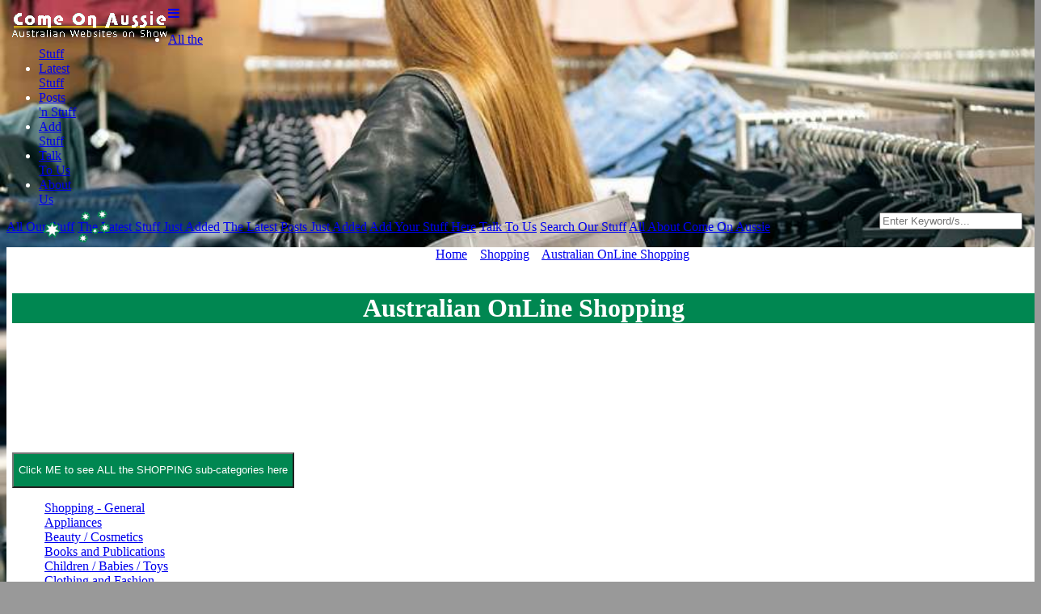

--- FILE ---
content_type: text/html
request_url: https://directory.coais.com/shopping/index.html
body_size: 7003
content:
<!DOCTYPE html PUBLIC "-//W3C//DTD XHTML 1.0 Transitional//EN" "https://www.w3.org/TR/xhtml1/DTD/xhtml1-transitional.dtd">
<html lang = "en">
<head>
<meta http-equiv="Content-Type" content="text/html; charset=UTF-8" />
<title>Australian OnLine Shopping &raquo; Come On Aussie Internet Services</title>
<link rel="canonical" href="https://directory.coais.com/shopping/index.html" />
<base href="https://directory.coais.com">
<meta name="robots" content="index, follow, all" />
<meta name="HandheldFriendly" content="true" />
<meta name="MobileOptimized" content="width" />
<meta name="viewport" content="width=device-width, minimum-scale=1.0, maximum-scale=2.0, user-scalable=yes" />
<meta name="description" content="Ebay and Amazon started their online shops in 1995! Not a new phenomena... But people are going crazy over it still :)"/>
<meta name="keywords" content=""/>
<meta property="og:locale" content="en_AU" />
<meta property="og:type" content="article" />
<meta property="og:title" content="Australian OnLine Shopping &raquo; Come On Aussie Internet Services" />
<meta property="og:description" content="Ebay and Amazon started their online shops in 1995! Not a new phenomena... But people are going crazy over it still :)" />
<meta property="og:url" content="https://directory.coais.com/shopping/index.html" />
<meta property="og:site_name" content="Come On Aussie Internet Services" />
<meta property="og:image" content="https://directory.coais.com/images/shopping-general.jpg" />
<meta name="twitter:card" content="summary" />
<meta name="twitter:description" content="Ebay and Amazon started their online shops in 1995! Not a new phenomena... But people are going crazy over it still :)" />
<meta name="twitter:title" content="Australian OnLine Shopping &raquo; Come On Aussie Internet Services" />
<meta property="fb:app_id" content="{269930086353217}" />
<link rel="Shortcut Icon" href="https://directory.coais.com/favicon.ico" type="image/x-icon" />
<link rel="stylesheet" href="https://directory.coais.com/includez/w3.css">
<link rel="stylesheet" href="https://cdnjs.cloudflare.com/ajax/libs/font-awesome/4.7.0/css/font-awesome.min.css">
</head>
<body style="background: #999 url(https://directory.coais.com/images/shopping-general.jpg) no-repeat center top fixed; background-size: cover; width:100%;color:#fff;"><div class="coa-header-top coa-header-normal"> 
<a class="w3-bar-item w3-aussiegoldbutton w3-padding-large w3-hide-large w3-right" href="javascript:void(0)" onclick="myFunction()" title="Toggle Navigation Menu"><i class="fa fa-bars"></i></a>
<a href="https://directory.coais.com/" title="Come On Aussie Home Page"><img src="https://directory.coais.com/images/coa-logo.png" alt="Come On Aussie Logo" style="float:left;" width=200 height=39></a>
<div class="coa-header w3-hide-small w3-hide-medium">
<ul>
<li><a href="https://directory.coais.com/sites/" title="Repository of Australian Stuff">All the<BR>Stuff</a></li>
<li><a href="https://directory.coais.com/latest/" title="New Content Just In">Latest<BR>Stuff</a></li>
<li><a href="https://directory.coais.com/posts/" title="New Content Just In">Posts<BR>'n Stuff</a></li>
<li><a href="https://directory.coais.com/add/" title="Add Your Item">Add<BR>Stuff</a></li>
<li><a href="https://directory.coais.com/report/" title="Tell Us Stuff">Talk<BR>To Us</a></li>
<li><a href="https://directory.coais.com/about/" title="About Come On Aussie">About<BR>Us</a></li>
<img src="https://directory.coais.com/images/stars.png" alt="Come On Aussie Stars" style="margin-top:4px;position:absolute;" width="88" height="40"><form action="https://directory.coais.com/search/" method="post"><input type="hidden" name="action" value="keysearch"><input style="float:right;margin-top:7px;margin-right:23px;" name="what" placeholder="Enter Keyword/s...">
</form>
</ul>
</div>
<div id="navMob" class="coa-small-nav w3-bar-block w3-aussiegreen w3-hide w3-hide-large  w3-top">
<a href="https://directory.coais.com/sites/" class="w3-bar-item w3-button w3-padding-large" title="Repository of Australian Stuff">All Our Stuff</a>
<a href="https://directory.coais.com/latest/" class="w3-bar-item w3-button w3-padding-large" title="New Content Just In">The Latest Stuff Just Added</a>
<a href="https://directory.coais.com/posts/" class="w3-bar-item w3-button w3-padding-large" title="New Content Just In">The Latest Posts Just Added</a>
<a href="https://directory.coais.com/add/" class="w3-bar-item w3-button w3-padding-large" title="Add Your Item">Add Your Stuff Here</a>
<a href="https://directory.coais.com/report/"  class="w3-bar-item w3-button w3-padding-large" title="Tell Us Stuff">Talk To Us</a></li>
<a href="https://directory.coais.com/search/" class="w3-bar-item w3-button w3-padding-large" title="Search">Search Our Stuff</a>
<a href="https://directory.coais.com/about/" class="w3-bar-item w3-button w3-padding-large" title="About Come On Aussie">All About Come On Aussie</a>
</div>
</div>
<div class="normal-wrap" style="padding:0 7px 0 7px;background:#fff">
<div class="w3-row-padding" ><p align=center>You are here &raquo; <a href="/">Home</a> &raquo; <a href="https://directory.coais.com/shopping/">Shopping</a> &raquo; <a href="https://directory.coais.com/shopping/index.html">Australian OnLine Shopping</a><br /><br />
<div class="shadow-button coa-content-header" style="background-color:#008751;width:100%;text-align:center"><h1>Australian OnLine Shopping</h1></div><BR><BR>
<div class="w3-col">Bit of Internet history for you... Ebay and Amazon started their online shops in 1995!

<p>So online shopping is not a new phenomena... However the widespread uptake of the Internet in recent years has seen tremendous growth in this sector of retail!

<p>Here are some Aussie sites that would love you to shop with them :)</div>
<div class="w3-col" style="margin-top:16px">

<button onclick="myAccordion('rellinks',event)" class="w3-btn w3-block shadow-button w3-aussiegoldbutton" style = "height:44px;background-color:#008751;color:#fff;text-align:center">Click ME to see ALL the SHOPPING sub-categories here</b></button>
<div id="rellinks" class="w3-container w3-hide w3-border" ><div class="w3-col m6">
<ul>
<li><a href="/shopping/">Shopping - General</a></li>
<li><a href="/shopping/appliances/">Appliances</a></li>
<li><a href="/beauty/">Beauty / Cosmetics</a></li>
<li><a href="/shopping/books/">Books and Publications</a></li>
<li><a href="/children/">Children / Babies / Toys</a></li>
<li><a href="/shopping/clothing/">Clothing and Fashion</a></li>
<li><a href="/shopping/electrical/">Electrical &amp; Electronics</a></li>
<li><a href="/shopping/flowers/">Flowers and Florists</a></li>
</ul>
</div><div class="w3-col m6">
<ul>
<li><a href="/shopping/gifts/">Gifts, Hampers &amp; Baskets</a></li>
<li><a href="/home/">Home and Garden</a></li>
<li><a href="/shopping/jewellery/">Jewellery and Accessories</a></li>
<li><a href="/shopping/lingerie/">Lingerie / Swimwear</a></li>
<li><a href="/shopping/maternity/">Maternity</a></li>
<li><a href="/shopping/mobile-phones/">Mobile Phones</a></li>
<li><a href="/shopping/music/">Music</a></li>
<li><a href="/shopping/shoes/">Shoes</a></li>
</ul></div></div>
<br /><br /></div>
<div class="w3-col" >


	<!-- start heading block-->
	<div class="row"><div class="w3-col">
	<div class="w3-hide-small w3-hide-medium shadow-button" style="background-color:#008751;width:100%;min-height:56px;text-align:center" >
<h1 style="font-size:36px;text-transform:lettercase;color:#fff;">General Shopping</h1>
	</div><div class=" w3-hide-large shadow-button" style="background-color:#008751;width:100%;min-height:44px;text-align:center" >
<h1 style="font-size:24px;text-transform:lettercase;color:#fff;">General Shopping</h1>
	</div></div></div><!-- end heading block-->
	<br clear=all><br clear=all><!-- start main column-->
	<div class="w3-col l9" style="padding-right:7px;"><a href="https://directory.coais.com/sites/9995772.html"><img width=120 height=90 border=0 src = "https://image.thum.io/get/width/250/crop/1000/http://www.chinamatching.com.au/" align="left" style="margin-right:15px;margin-bottom:15px;"</a><a href="https://directory.coais.com/sites/9995772.html"><b>China Matching Service</b></a>  | Pomona 4568 QLD  | <a href="tel:0754850888" title="Call 0754850888 Now">Call Now</a> |  <a href="http://www.chinamatching.com.au/" target="_page">Visit Site</a><br>
<b>Friend of COA!</b> - China Matching Service finds and replaces missing pieces of discontinued dinner services and tea sets and buys old china....<br />
<br clear=left /><br clear=left />


<a href="https://directory.coais.com/sites/9939316.html"><img width=120 height=90 border=0 src = "https://image.thum.io/get/width/250/crop/1000/https://sleeplove.com.au/" align="left" style="margin-right:15px;margin-bottom:15px;"</a><a href="https://directory.coais.com/sites/9939316.html"><b>Sleeplove</b></a>  | Mooloolaba 4557 QLD  | <a href="tel:1300537690" title="Call 1300537690 Now">Call Now</a> |  <a href="https://sleeplove.com.au/" target="_page">Visit Site</a><br>
SleepLove is an Australian sleep and self-care brand focused on helping you relax, unwind, and enjoy better rest. Our products are designed to support...<br />
<br clear=left /><br clear=left />


<a href="https://directory.coais.com/sites/9939389.html"><img width=120 height=90 border=0 src = "https://image.thum.io/get/width/250/crop/1000/https://ozsweetpuff.com.au/" align="left" style="margin-right:15px;margin-bottom:15px;"</a><a href="https://directory.coais.com/sites/9939389.html"><b>OzSweetPuff</b></a>  | Dee Why 2099 NSW  | <a href="tel:0402233416" title="Call 0402233416 Now">Call Now</a> |  <a href="https://ozsweetpuff.com.au/" target="_page">Visit Site</a><br>
Oz Sweet Puff is your trusted online destination for high-quality smoking accessories in Australia. We stock a wide range of products including Sweet ...<br />
<br clear=left /><br clear=left />


<div class="row">
		<div class="w3-col m6 l6" style="background:#E9E9E9;padding:0px 7px 0px 7px;margin-bottom-25px;border:1px dotted teal;float:right">
		<I><h3 align=center>What About Me?</h3>
		<p align=center>Content suggestions <BR>for "Shopping General"...</I><p><span style="text-transform:capitalize;"><a href="https://directory.coais.com/finance/mortgage-repayment-tips-to-pay-off-your-home-loan-quicker.html"><img src="/images/money-2724237_1280th.jpg"  class="w3-round" style="float:right;width:120px;height:90px;margin:0 0 15px 15px" alt="Mortgage Repayment Tips to Pay Off Your Home Loan Quicker"><b>Mortgage Repayment Tips to Pay Off Your Home Loan Quicker</b></a></span><br>
Mortgages make it possible for individuals and organizations to make huge financial investments wit...<BR clear=left><BR>
<p><span style="text-transform:capitalize;"><a href="https://directory.coais.com/add/author-guidelines.html"><img src="/images/quillth.jpg"  class="w3-round" style="float:right;width:120px;height:90px;margin:0 0 15px 15px" alt="Author Submission Guidelines"><b>Author Submission Guidelines</b></a></span><br>
Australian based businesses and writers are welcome to post professionally written articles for pub...<BR clear=left><BR>
<p><span style="text-transform:capitalize;"><a href="https://directory.coais.com/shopping/index.html"><img src="/images/shopping-generalth.jpg"  class="w3-round" style="float:right;width:120px;height:90px;margin:0 0 15px 15px" alt="Australian OnLine Shopping"><b>Australian OnLine Shopping</b></a></span><br>
Ebay and Amazon started their online shops in 1995! Not a new phenomena... But people are going cra...<BR clear=left><BR>
<p><span style="text-transform:capitalize;"><a href="https://directory.coais.com/weddings/flowers/index.html"><img src="/images/wedding-flowersth.jpg"  class="w3-round" style="float:right;width:120px;height:90px;margin:0 0 15px 15px" alt="Australian Wedding Flowers"><b>Australian Wedding Flowers</b></a></span><br>
The flowers you choose for your wedding are extremely important. Make sure you get the right advice...<BR clear=left><BR>
<center><h4>Search Again...</h4>

	<form method="post" action="/search/">

	<input type="hidden" name="action" value="keysearch">

	<input type="hidden" name="t" value="c">

	<input type="text" name="what" value="" size=30><BR><BR>

	<button type=submit class="w3-btn w3-block shadow-button w3-aussiegoldbutton" style ="height:44px;background-color:#008751;color:#fff;text-align:center">
	<i><b>&raquo;&raquo; Go For It! &laquo;&laquo;</b></i></button></form></center>
<BR clear=right></div><div class="w3-col m6 l6" style="float:left;padding-right:35px;" >
		<div class="w3-col w3-hide-medium w3-hide-large"><br><br><!--spacer in small--></div><a href="https://directory.coais.com/sites/9939390.html"><img width=120 height=90 border=0 src = "https://image.thum.io/get/width/250/crop/1000/https://bongempire.com.au/" align="left" style="margin-right:15px;margin-bottom:15px;"</a><a href="https://directory.coais.com/sites/9939390.html"><b>Bong Empire</b></a>  | Dee Why 2099 NSW  | <a href="tel:0402233416" title="Call 0402233416 Now">Call Now</a> |  <a href="https://bongempire.com.au/" target="_page">Visit Site</a><br>
Australia&apos;s go-to online store for high-quality bongs and smoking gear.  Discover glass bongs, percolator bongs, jet lighters, grinders &amp; mor...<br />
<br clear=left /><br clear=left />


<a href="https://directory.coais.com/sites/9939459.html"><img width=120 height=90 border=0 src = "https://image.thum.io/get/width/250/crop/1000/https://diamondpixels.com.au/" align="left" style="margin-right:15px;margin-bottom:15px;"</a><a href="https://directory.coais.com/sites/9939459.html"><b>Diamond Pixels Australia</b></a>  | Eltham 3095 VIC  | <a href="tel:0434708177" title="Call 0434708177 Now">Call Now</a> |  <a href="https://diamondpixels.com.au/" target="_page">Visit Site</a><br>
Diamond Pixels Australia invites you to immerse yourself in the calming and rewarding world of diamond art. As a proudly Australian business, we speci...<br />
<br clear=left /><br clear=left />


<a href="https://directory.coais.com/sites/9939489.html"><img width=120 height=90 border=0 src = "https://image.thum.io/get/width/250/crop/1000/https://theseamossgelcoau.com/" align="left" style="margin-right:15px;margin-bottom:15px;"</a><a href="https://directory.coais.com/sites/9939489.html"><b>THE SEA MOSS GEL CO AU - Sea Moss Capsules and Sea Moss Soaps</b></a>  | Clovelly 2031 NSW  | <a href="tel:0491572983" title="Call 0491572983 Now">Call Now</a> |  <a href="https://theseamossgelcoau.com/" target="_page">Visit Site</a><br>
The Sea Moss Gel Co AU offers more than just a health supplement – we provide a sustainable, nutrient-dense solution for your wellness needs. Our se...<br />
<br clear=left /><br clear=left />


<a href="https://directory.coais.com/sites/9939891.html"><img width=120 height=90 border=0 src = "https://image.thum.io/get/width/250/crop/1000/https://oilsofnature.com.au/" align="left" style="margin-right:15px;margin-bottom:15px;"</a><a href="https://directory.coais.com/sites/9939891.html"><b>Oils of Nature</b></a>  | Chatswood 2067 NSW  | <a href="tel:0491571804" title="Call 0491571804 Now">Call Now</a> |  <a href="https://oilsofnature.com.au/" target="_page">Visit Site</a><br>
Immerse yourself in the world of natural aromatherapy with Oils of Nature. Our unique collection of Australian indigenous essential oil blends and abs...<br />
<br clear=left /><br clear=left />


<a href="https://directory.coais.com/sites/9940006.html"><img width=120 height=90 border=0 src = "https://image.thum.io/get/width/250/crop/1000/https://legacyvapecompany.com/" align="left" style="margin-right:15px;margin-bottom:15px;"</a><a href="https://directory.coais.com/sites/9940006.html"><b>Legacy Vape Company</b></a>  | Murrumba Downs 4503 QLD  | <a href="tel:0402310277" title="Call 0402310277 Now">Call Now</a> |  <a href="https://legacyvapecompany.com/" target="_page">Visit Site</a><br>
Discount Online Vape Shop in Australia! Lowest prices on premium e-liquids, high end devices and much more! If you&apos;re a beginner or advanced vape...<br />
<br clear=left /><br clear=left />


</div></div><div class="w3-clear"></div>

<a href="https://directory.coais.com/sites/9940258.html"><img width=120 height=90 border=0 src = "https://image.thum.io/get/width/250/crop/1000/https://flatoutinternational.com.au/" align="left" style="margin-right:15px;margin-bottom:15px;"</a><a href="https://directory.coais.com/sites/9940258.html"><b>Flat Out International - hoses and reels for Campers, Caravans</b></a>  | Port Macquarie 2444 NSW  | <a href="tel:0491570157" title="Call 0491570157 Now">Call Now</a> |  <a href="https://flatoutinternational.com.au/" target="_page">Visit Site</a><br>
Water hoses and sullage hoses recommendable? Bet on Flat Out International - an online store where you can find high-quality hoses and accessories. It...<br />
<br clear=left /><br clear=left />


<a href="https://directory.coais.com/sites/9940275.html"><img width=120 height=90 border=0 src = "https://image.thum.io/get/width/250/crop/1000/https://woodendgeneral.com.au" align="left" style="margin-right:15px;margin-bottom:15px;"</a><a href="https://directory.coais.com/sites/9940275.html"><b>Woodend General</b></a>  | Woodend  3442 VIC  | <a href="tel:0354271695" title="Call 0354271695 Now">Call Now</a> |  <a href="https://woodendgeneral.com.au" target="_page">Visit Site</a><br>
Woodend General is a carefully curated lifestyle store with a strong focus on high quality, functional and ethically made goods for the Home, Garden a...<br />
<br clear=left /><br clear=left />


<p align=center><script LANGUAGE="JavaScript" SRC="https://directory.coais.com/cgi-bin/ads.pl?jscript&zone=H2">
</script><BR><BR></p>
		<div class="w3-col w3-hide-large"><!-- don't show in large -->
		<div class="w3-btn w3-block shadow-button" style = "font-size:14px;background-color:#008751;color:#fff;text-align:center;">
			<b>Scroll for MORE after you check these out... :)</b>
		</div><br clear=all></div></div><!-- start sidebar--><div class="w3-col l3" style= "min-height:600px; "><center>

<div id="adblockheading" style="font-size:13px; background-color:#ccffcc; width:100%;height:20px;margin-bottom:15px;">
<span style="text-align:right; float:right">
<a href="/advertise/" style="color:#006600;" target="_blank">Your Ad Here</a></span><b>FEATURED LISTINGS!</b>
</div><div class="w3-col s6 m6 l12" style="min-height:270px"><center>
<a href="/add/add-your-opinion-piece.html"><img  class="w3-card-4" alt="content marketing"src="/images/content-marketing.jpg" border=0 style="width:90%;max-width:200px" ></a><br clear=all>
</center></div><div class="w3-col s6 m6 l12" style="min-height:270px"><center>
<a href="/add/add-your-press-release.html"><img  class="w3-card-4" alt="add your press release"src="/images/got-any-news.jpg" border=0 style="width:90%;max-width:200px" ></a><br clear=all>
</center></div><div class="w3-col s6 m6 l12" style="min-height:270px"><center>
<a href="/advertise/"><img  class="w3-card-4" alt="advertise here"src="/images/want-this-spot.jpg" border=0 style="width:90%;max-width:200px" ></a><br clear=all>
</center></div><div class="w3-col s6 m6 l12" style="min-height:270px"><center>
<a href="/add/add-your-press-release.html"><img  class="w3-card-4" alt="add your press release"src="/images/coa-add-news-item.jpg" border=0 style="width:90%;max-width:200px" ></a><br clear=all>
</center></div><div class="w3-col s6 m6 l12" style="min-height:270px"><center>
<a href="/images/"><img  class="w3-card-4" alt="images gallery"src="/images/share-a-photo.jpg" border=0 style="width:90%;max-width:200px" ></a><br clear=all>
</center></div><div class="w3-col s6 m6 l12" style="min-height:270px"><center>
<a href="http://domains.comeonaussie.net.au/"><img  class="w3-card-4" alt="cheap domain names"src="/images/cheap-domain-names.jpg" border=0 style="width:90%;max-width:200px" ></a><br clear=all>
</center></div><div class="w3-col s6 m6 l12" style="min-height:270px"><center>
<a href="http://domains.comeonaussie.net.au/"><img  class="w3-card-4" alt="aussie domain names"src="/images/coa-cheap-domain-names.jpg" border=0 style="width:90%;max-width:200px" ></a><br clear=all>
</center></div><div class="w3-col s6 m6 l12" style="min-height:270px"><center>
<a href="/soapbox/"><img  class="w3-card-4" alt="soapbox"src="/images/soap-box.jpg" border=0 style="width:90%;max-width:200px" ></a><br clear=all>
</center></div></center></div><!-- end sidebar-->

</div><br clear=all><!-- start extra listings--><div class="row">
		<div class="w3-btn w3-block shadow-button" style = "background-color:#008751;color:#fff;text-align:center"><b>General Shopping</b></div><br><br><a href="https://directory.coais.com/sites/9940339.html"><img width=120 height=90 border=0 src = "https://image.thum.io/get/width/250/crop/1000/https://www.nordicspa.com.au/" align="left" style="margin-right:15px;margin-bottom:15px;"</a><a href="https://directory.coais.com/sites/9940339.html"><b>Nordic Spa</b></a>  | Moorabbin 3189 VIC  | <a href="tel:0383703177" title="Call 0383703177 Now">Call Now</a> |  <a href="https://www.nordicspa.com.au/" target="_page">Visit Site</a><br>
We are on a mission to bring practical, aesthetic Nordic lifestyle to every Australian backyard. Our hot tubs, saunas and cabins are manufactured with...<br />
<br clear=left /><br clear=left />


<a href="https://directory.coais.com/sites/9940573.html"><img width=120 height=90 border=0 src = "https://image.thum.io/get/width/250/crop/1000/https://thevapejoint.com.au/" align="left" style="margin-right:15px;margin-bottom:15px;"</a><a href="https://directory.coais.com/sites/9940573.html"><b>The Vape Joint</b></a>  | North Lakes 4509 QLD  | <a href="tel:0730483720" title="Call 0730483720 Now">Call Now</a> |  <a href="https://thevapejoint.com.au/" target="_page">Visit Site</a><br>
Looking for a Vape Shop in North Brisbane? The Vape Joint, located in North Lakes, carries a quality range of vapes, parts and accessories. Whether yo...<br />
<br clear=left /><br clear=left />


<a href="https://directory.coais.com/sites/9940869.html"><img width=120 height=90 border=0 src = "https://image.thum.io/get/width/250/crop/1000/https://www.ozoola.com.au/" align="left" style="margin-right:15px;margin-bottom:15px;"</a><a href="https://directory.coais.com/sites/9940869.html"><b>OZoola Beachlife</b></a>  | North Bondi 2026 NSW  | <a href="tel:0423950045" title="Call 0423950045 Now">Call Now</a> |  <a href="https://www.ozoola.com.au/" target="_page">Visit Site</a><br>
Looking for the best beach shelter to protect your family from the hot Aussie sun this summer? You&apos;ve found it! Welcome to OZoola Beachlife. Kick...<br />
<br clear=left /><br clear=left />


<a href="https://directory.coais.com/sites/9940918.html"><img width=120 height=90 border=0 src = "https://image.thum.io/get/width/250/crop/1000/http://www.jaykirby.com.au" align="left" style="margin-right:15px;margin-bottom:15px;"</a><a href="https://directory.coais.com/sites/9940918.html"><b>Jay Kirby Ties</b></a>  | Kew East 3102 VIC  | <a href="tel:0403546860" title="Call 0403546860 Now">Call Now</a> |  <a href="http://www.jaykirby.com.au" target="_page">Visit Site</a><br>
Buy cufflinks online Australia. We also have a huge range of ties, bow ties and pocket squares for the modern man. Jay Kirby is a small independent bu...<br />
<br clear=left /><br clear=left />


<a href="https://directory.coais.com/sites/9940969.html"><img width=120 height=90 border=0 src = "https://image.thum.io/get/width/250/crop/1000/https://extensionleadsonline.com.au/" align="left" style="margin-right:15px;margin-bottom:15px;"</a><a href="https://directory.coais.com/sites/9940969.html"><b>Extension Leads Online </b></a>  | Kardinya 6163 WA  | <a href="tel:0863179473" title="Call 0863179473 Now">Call Now</a> |  <a href="https://extensionleadsonline.com.au/" target="_page">Visit Site</a><br>
Need extension leads yesterday? We&apos;re here for you.  Order online today for quick, easy and painless delivery.  We stock 240V, 415V,240V and 415V...<br />
<br clear=left /><br clear=left />


<p align=center><script LANGUAGE="JavaScript" SRC="https://directory.coais.com/cgi-bin/ads.pl?jscript&zone=H2">
</script><BR><BR></p>
<div class="row"><div class="w3-col s5 m5 l5" style="float:left">
&nbsp;</div>
<div class="w3-col s2 m2 l2">&nbsp;</div>
<div class="w3-col s5 m5 l5" style="float:right"><a href="/sites/shopping-general/2/" style="text-decoration:none"><div class="w3-btn w3-block shadow-button w3-aussiegoldbutton" style="height:44px;background-color:#008751;color:#fff;text-align:center">
	<i><b>&raquo; Next Page &raquo;</b></i></div></a>
</div></div></div>
<br clear=all /><br />
</div><center><BR><h1>Search Come On Aussie</h1>

	<form method="post" action="/search/">

	<input type="hidden" name="action" value="keysearch">

	Which section would you like to search?<br><br>
	<input type="radio" name="t" value="l" checked >Business Directory AND Articles<BR><BR>
	OR <input type="radio" name="t" value="c">Just the Articles</a>
	<br><BR>

	<input type="text" name="what" value="" size=30><BR><BR>

	<button type=submit class="w3-btn w3-block shadow-button w3-aussiegoldbutton" style = "width:300px;height:44px;background-color:#008751;color:#fff;text-align:center">
	<i><b>&raquo;&raquo; Search For It! &laquo;&laquo;</b></i></button> </form><BR><BR><BR></center>
</div>
<div class="w3-col" ><BR clear=all><BR></div>
<BR clear=all><BR><BR>
<div class="w3-col" style="font-size:12px"></div>
<div class="w3-clear"><BR><BR></div>
<BR clear=all><BR></div></div class="normal-wrap"><div id="ultfooter" class="w3-row-padding ultfooter-bg">
<div class="w3-content coa-subfooter" style="padding-left:15px">
<div class="w3-col l4 coa-subfooter w3-hide-small " style="color:#fff">
<h3 style="text-transform:uppercase">More Categories</h3>
&bull; <a href="https://directory.coais.com/business/" title="Business Pages">Business</a><br />
&bull; <a href="https://directory.coais.com/computers/" title="Computers Pages">Computers</a><br />
&bull; <a href="https://directory.coais.com/employment/" title="Employment Pages">Employment</a><br />
&bull; <a href="https://directory.coais.com/health/" title="Health Pages">Health</a><br />
&bull; <a href="https://directory.coais.com/home/" title="Home / Lifestyle Pages">Home / Lifestyle</a><br />
&bull; <a href="https://directory.coais.com/internet/" title="Internet Pages">Internet</a><br />
&bull; <a href="https://directory.coais.com/shopping/" title="Shopping Pages">Shopping</a><br />
&bull; <a href="https://directory.coais.com/travel/" title="Travel Pages">Travel</a><br />
&bull; <a href="https://directory.coais.com/vehicles/" title="Vehicles Pages">Vehicles</a><br />
&bull; <a href="https://directory.coais.com/weddings/" title="Weddings Pages">Weddings</a><br />
&bull; <a href="https://directory.coais.com/sites/" title="Site Map"> + more... </a><br />
<p><b> new Aussie <i><a href="https://directory.coais.com/latest/" title="New Business Listings">Websites</a></i></b> and <b><i><a href="https://directory.coais.com/posts/" title="New Posts">Posts</a></i><br>
<br></div>
<div class="w3-col l4 coa-subfooter w3-hide-small" style="color:#fff">
<h3 style="text-transform:uppercase">Add Your Stuff?</h3>
<p>Since 1995 <a href="http://www.comeonaussie.net/" target="_blank">Come On Aussie Internet</a> has been providing <a href="https://directory.coais.com/advertise/">online services</a> for Australian Businesses!
<p><a href="https://directory.coais.com/add/"><b>Add your business details now</b></a> to one of Australia's longest running online publishers of Aussie info!
<p>And if you were wondering... Why <a href="https://directory.coais.com/about/">Come On Aussie</a>?
<p>Well all I can say is... Why the bloomin' hell not? :)<p>
<a href="https://directory.coais.com/add/" title="Add Business Listing" class="w3-btn w3-dark-green shadow-button" style="text-decoration:none;background:#008751"><b>Click to Add Your Stuff <i>NOW!</i></b></a>
<br><br><br></div>
<div class="w3-col l4 coa-subfooter" style="color:#fff">
<center><br />&nbsp;<br /><a href="http://www.comeonaussie.net/" target="_blank"><img src="https://directory.coais.com/images/aussie_map.gif" width=300 height=279 alt = "Come On Aussie"></a><br />&nbsp;<br />&nbsp;<br /></center>
</div>
</div class="w3-content coa-subfooter">
</div>

<div class="coa-fixedfooter">
<div class="coa-footer coa-footer-normal">
<div style="margin-left:10px;">
<a href="https://directory.coais.com/" title="Home Page"><img src="/images/coa-trans.png" alt="Come On Aussie Home Page" style="float:right;padding-right:25px;" width=174 height=33></a>
<p style="margin-top:3px;">
<a href="https://directory.coais.com/" title="Come On Aussie Home Page">Home</a> &middot;
<a href="https://directory.coais.com/advertise/" title="Advertise Here">Advertise</a> &middot;
<span class="w3-hide-small">
<a href="http://www.comeonaussie.net/privacy-policy/" title="Come On Aussie Privacy Policy">Privacy</a> &middot;
</span class="w3-hide-small">
<a href="http://www.comeonaussie.net/contact/" title="Contact Come On Aussie Internet Services">Contact</a>
<span class="w3-hide-small">
&copy; 2002-<script language="JavaScript" type="text/javascript">var today=new Date()
var year=today.getYear()
if(year<1900)
{year=year+1900;}
document.write(year)</script>
<br>Visit
<a href="https://directory.coais.com/nsw/" title="NSW Websites">NSW</a>
| <a href="https://directory.coais.com/qld/" title="Queensland Websites">QLD</a>
| <a href="https://directory.coais.com/vic/" title="Victoria Websites">VIC</a>
| <a href="https://directory.coais.com/wa/" title="Western Australian Websites">WA</a>
| <a href="https://directory.coais.com/act/" title="ACT Websites">ACT</a>
| <a href="https://directory.coais.com/nt/" title="Northern Territory Websites">NT</a>
| <a href="https://directory.coais.com/sa/" title="South Australian Websites">SA</a>
| <a href="https://directory.coais.com/tas/" title="Tasmania Websites">TAS</a>
| <a href="https://directory.coais.com/nz/" title="New Zealand Websites">NZ</a>
</span class="w3-hide-small"></div></div class="coa-real-footer"></div class="coa-fixedfooter"></body></html>
<script>
function myFunction(){var x=document.getElementById("navMob");if(x.className.indexOf("w3-show")==-1){x.className+=" w3-show";}else{x.className=x.className.replace(" w3-show","");}}
function myAccordion(id,e) {e.preventDefault();var x = document.getElementById(id);if (x.className.indexOf("w3-show") == -1) {x.className += " w3-show";} else {x.className = x.className.replace(" w3-show", "");}}
</script>
<script>
  (function(i,s,o,g,r,a,m){i['GoogleAnalyticsObject']=r;i[r]=i[r]||function(){
  (i[r].q=i[r].q||[]).push(arguments)},i[r].l=1*new Date();a=s.createElement(o),
  m=s.getElementsByTagName(o)[0];a.async=1;a.src=g;m.parentNode.insertBefore(a,m)
  })(window,document,'script','https://www.google-analytics.com/analytics.js','ga');
  ga('create', 'UA-2082778-3', 'auto');
  ga('send', 'pageview');
</script>


--- FILE ---
content_type: text/plain
request_url: https://www.google-analytics.com/j/collect?v=1&_v=j102&a=288576728&t=pageview&_s=1&dl=https%3A%2F%2Fdirectory.coais.com%2Fshopping%2Findex.html&ul=en-us%40posix&dt=Australian%20OnLine%20Shopping%20%C2%BB%20Come%20On%20Aussie%20Internet%20Services&sr=1280x720&vp=1280x720&_u=IEBAAEABAAAAACAAI~&jid=122725344&gjid=1040883792&cid=212344367.1768995474&tid=UA-2082778-3&_gid=1905787986.1768995474&_r=1&_slc=1&z=1498629393
body_size: -452
content:
2,cG-WHHJZ0WLKG